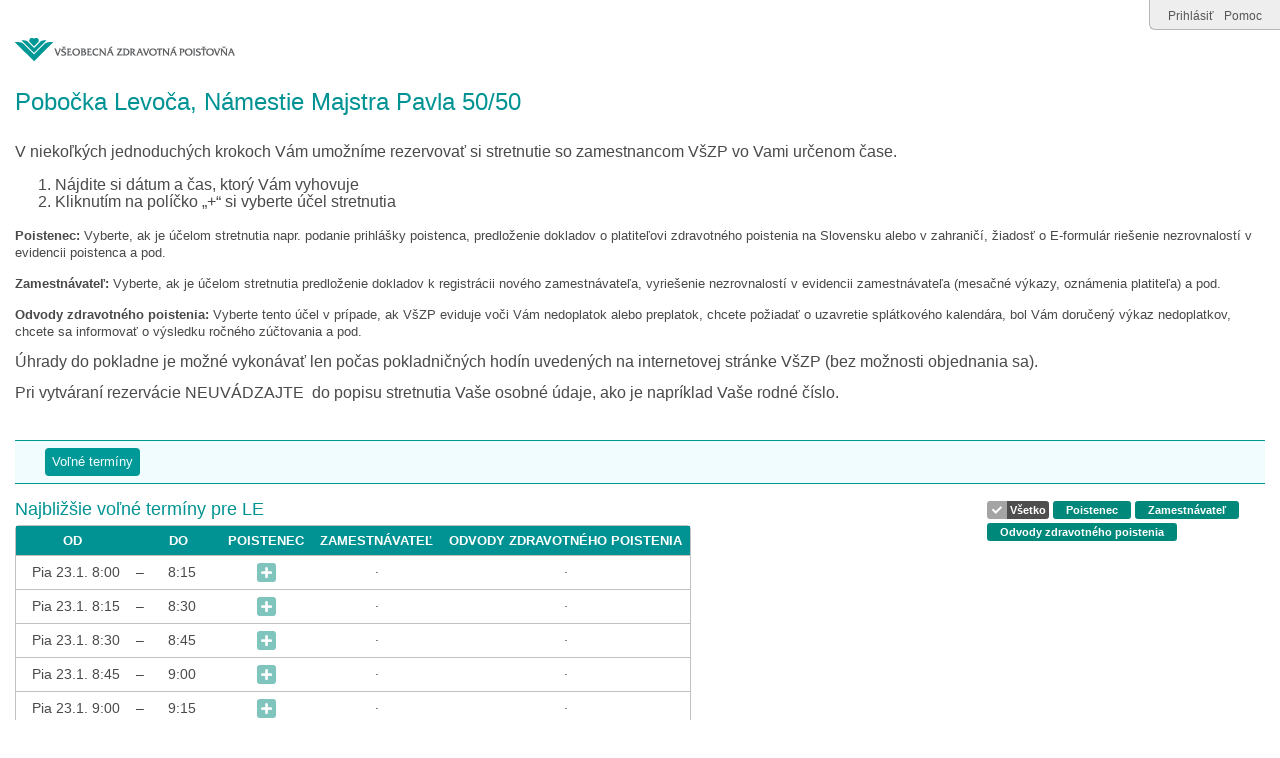

--- FILE ---
content_type: text/html; charset=utf-8
request_url: https://rezervacia.vszp.sk/schedule/VsZP/LE
body_size: 4419
content:
<!DOCTYPE html>
<html lang="sk">
<head>
	<meta charset="utf-8">
	<title>Pobočka Levoča, Námestie Majstra Pavla 50/50</title>
	<meta name="robots" content="noindex">
	<link rel="stylesheet" href="//assets.supersaas.net/assets/schedule_theme_4-5e866567d0c1193921bf458bacc23bfd6c696c164cdb5d11248f69db9c538c9b.css" />
		<script src="//assets.supersaas.net/assets/resource-f86d68bb4cad9593529e0ebc8b2ab3a01c7966c53b12e5d70eff5699ae677f84.js"></script>
<script>if (typeof(showflags)=='undefined') document.write('<script src="/assets/resource-f86d68bb4cad9593529e0ebc8b2ab3a01c7966c53b12e5d70eff5699ae677f84.js"><\/script>')</script>

<link rel="icon" href="//www.vszp.sk/templates/2017/assets/images/favicon.ico"><style>
h1,h2,h5,caption,.hid2,.tx1{color:#019393}
.bg1{background-color:#019393}
.breadcrumb{background-image:none} .footer,div.breadcrumb,.top {background-color:#EBFCFF}
.table .cc, .controls .table .cc,.do{background-color:#019393}
.bo6{border-color:#019393}.bg6{background-color:#019393}
.g,.small,.topmenu li,.userform .g,.topmenu a,.userform .topmenu a{color:#575757}
span.btn-usc,.pagination span.current,.bbg{background-color:#009D9D}}
.bttn{background-color:#009D9D}
:root{--c1:#019393;--c4:#EBFCFF;--c6:#019393;--c8:#019393;--c9:#575757;--c10:#009D9D;}
</style>  <style>
			.day,#monthnav table tbody tr td,.monthCont tbody {background: #FFFFFF}			.closed,.todayclosed,.day.closed, .monthCont .closedw, td.closed, .monthCont tbody tr td.closed, #monthnav table tbody tr td.closed {background: #F5F5F5}						#tabContainer,.navhead,.dayHeading,.dayhead,#tabContainer #link,#hours,.todaylink, #monthnav table tbody tr td,.vslot th {color:#009998}.vslot th, #tabContainer ul.ts li, .datepick td.picked {border-color: #009998} #tabContainer ul.ts li.select {background: #009998}						#tabContainer ul.ts li.select {color: #F1FCFF} #tabContainer,.navhead {background-color: #F1FCFF}			#tabContainer ul.ts li,.vslot,.act tr:hover {background: #F1FCFF}			#monthnav table tbody tr td.selectd,.act tr.selectd {background: #FFFFFF}			#tabContainer,.navhead {border-color:#009998}			.day td, #agenda table#container > tbody, .monthCont tbody tr td {border-color:#F1FCFF}		:root{--s0:#FFFFFF;--s1:#F5F5F5;--s3:#009998;--s5:#F1FCFF;--s6:#F1FCFF;--s7:#FFFFFF;--s8:#009998;--s9:#F1FCFF;}
  </style>
</head>
<body>
<div class="header custom_logo hide_all"><div class="logo_w"><a href="https://www.vszp.sk"><img src="//assets.supersaas.net/l153572_75.png" id="logo" alt="Logo"></a></div><ul class="topmenu"><li><a href="/schedule/login/VsZP/LE?after=%2Fschedule%2FVsZP%2FLE">Prihlásiť</a></li> <li><a href="/schedule/help/VsZP/LE?context=index&amp;return=%2Fschedule%2FVsZP%2FLE">Pomoc</a></li></ul></div>
<noscript><div class="c"><b>Varovanie:</b> Na vašom prehliadači musí byť zapnutý JavaScript k práci s týmto webom!</div></noscript>
	<div style="clear:both"></div>
<div id="wrap-schedule" class="wrap-resource">
	<div id="usc"></div>
	<div id="intro">
		
		<h1>Pobočka Levoča, Námestie Majstra Pavla 50/50</h1>
		<div id="message_box" data-user>
				<div><p><span style="font-family:Arial">$if free {</span>V niekoľkých jednoduchých krokoch Vám umožníme rezervovať si stretnutie so zamestnancom VšZP vo Vami určenom čase.</p>
<ol>
<li>Nájdite si dátum a čas, ktorý Vám vyhovuje</li>
<li>Kliknutím na políčko „+“ si vyberte účel stretnutia</li>
</ol>
<p><span style="font-size:small"><strong>Poistenec:</strong> Vyberte, ak je účelom stretnutia napr. podanie prihlášky poistenca, predloženie dokladov o platiteľovi zdravotného poistenia na Slovensku alebo v zahraničí, žiadosť o E-formulár riešenie nezrovnalostí v evidencii poistenca a pod.</span></p>
<p><span style="font-size:small"><strong>Zamestnávateľ:</strong> Vyberte, ak je účelom stretnutia predloženie dokladov k registrácii nového zamestnávateľa, vyriešenie nezrovnalostí v evidencii zamestnávateľa (mesačné výkazy, oznámenia platiteľa) a pod.</span></p>
<p><span style="font-size:small"><strong>Odvody zdravotného poistenia:</strong> Vyberte tento účel v prípade, ak VšZP eviduje voči Vám nedoplatok alebo preplatok, chcete požiadať o uzavretie splátkového kalendára, bol Vám doručený výkaz nedoplatkov, chcete sa informovať o výsledku ročného zúčtovania a pod.</span></p>
<p>Úhrady do pokladne je možné vykonávať len počas pokladničných hodín uvedených na internetovej stránke VšZP (bez možnosti objednania sa).</p>
<p>Pri vytváraní rezervácie NEUVÁDZAJTE  do popisu stretnutia Vaše osobné údaje, ako je napríklad Vaše rodné číslo.}</p>
<p><span style="font-family:Arial"></span></p></div>
				
			
			<p class="flash"><span id="flash" style="display:none"></span></p>
		</div>
	</div>
	<div id="legend"><div id="keytable"></div></div>
	<div id="monthnav"></div>
	<div id="tabContainer"></div>
	<div id="agenda">
		<i id="spin"></i><div id="noroom" style="display:none"></div><div id="viewholder"></div>
	</div>
</div>

<div class="dialogwindow dwrap_n" id="oldres" style="display:none" role="dialog">
	<span class="dhead_n"><span class="dialoghead" tabindex="-1"><span id="oldres_edit">Upraviť</span><span id="oldres_view" style="display:none">Zobraziť</span></span> <a href="javascript:void(0)" onclick="hideDialog('oldres')" class="i i-x" aria-label="Close"></a></span>
	<div class="dbox_n">
		<form action="/schedule/VsZP/LE" accept-charset="UTF-8" method="post">
			<div id="oldres_error"></div>
			<table class="first_label">
						<tr class="t">
			<td><label for="oldres_start_time">Od - Do</label></td>
			<td>
				<table>
					<tr>
						<td><input size="20" onfocus="show_datepick(this,0)" onblur="hide_datepick(this, false, true)" autocomplete="off" type="text" name="oldres[start_time]" id="oldres_start_time" /><div id="oldres_startm" class="g"></div></td>
						<td><label for="oldres_finish_time">-</label></td>
						<td><input size="20" class="ro" readonly="readonly" type="text" name="oldres[finish_time]" id="oldres_finish_time" /><div id="oldres_finishm" class="g"></div></td>
					</tr>
				</table>
			</td>
		</tr>
	<tr id="oldres_resr" style="display:none"><td>Popis</td><td id="oldres_res"></td></tr>
	
	
	
	<tr class="rq"><td><label for="oldres_phone">Telefón</label></td><td><input size="30" maxlength="31" required="required" type="text" name="oldres[phone]" id="oldres_phone" /></td></tr>
	
	
	
	<tr><td><label for="oldres_field_1">IČO (len zamestnávatelia, SZČO)</label></td><td><input size="30" maxlength="50" type="text" name="oldres[field_1]" id="oldres_field_1" /></td></tr>
	
	
	<tr class="rq"><td><label for="oldres_field_2_r">Bližší popis účelu stretnutia</label></td><td><textarea rows="5" cols="40" onchange=" reprice(this.id)" required="required" name="oldres[field_2_r]" id="oldres_field_2_r">
</textarea></td></tr>
		<tr><td><label for="oldres_resource_id">LE</label></td><td><select onchange="reprice(this.id)" name="oldres[resource_id]" id="oldres_resource_id"><option value="741919">Poistenec</option>
<option value="741920">Zamestnávateľ</option>
<option value="741921">Odvody zdravotného poistenia</option></select></td></tr>
		<tr id="oldres_req"><td colspan="2" class="rt small">* povinná položka</td></tr>
		<tr id="oldres_statrow" style="display:none">
			<td>
					Status
			</td>
			<td id="oldres_status"></td>
		</tr>
		<tr id="oldrescreated_by" class="small"><td>Vytvorené dňa</td><td id="oldres_created_by"></td></tr>
		<tr id="oldresupdated_by" class="small" style="display:none"><td>Aktualizované dňa</td><td id="oldres_updated_by"></td></tr>

				
			</table>
			<div class="dbtn_w">
				<div class="dbtn_i">
					<i class="id id-ical" title="Stiahnuť rezerváciu ako iCalendar súbor" onclick="download_ical('oldres')"></i>
				</div>
				<div class="dbtn_n dbtn_n_e bttn-dbox-ft">
					<span id="oldres_editlink"><input type="hidden" name="oldres[id]" id="oldres_id" />
						<button name="edit" type="submit" id="oldres_sedit" onclick="return showIndicator(this)" class="bttn">Aktualizovať rezervácia</button>
						<button name="destroy" type="submit" id="oldres_sdestroy" onclick="return removeRes(this)" class="bttn i-trash-w sq"><span>Vymazať</span></button>
					</span>
					<a href="javascript:void(0)" onclick="hideDialog('oldres');" class="l-c">Zatvoriť</a><input type="hidden" name="oldres[xpos]" id="oldres_xpos" /><input type="hidden" name="oldres[ypos]" id="oldres_ypos" />
					<div class="spin_w"><div class="spin il" id="oldres_progress" style="display:none"></div></div>
				</div>
			</div>
</form>	</div>
</div>

<div class="dialogwindow dwrap_n" id="reservation" style="display:none" role="dialog">
	<span class="dhead_n"><span class="dialoghead res_title" tabindex="-1">Nová</span> <a href="javascript:void(0)" onclick="hideDialog('reservation')" class="i i-x" aria-label="Close"></a></span>
	<div class="dbox_n">
		<form action="/schedule/VsZP/LE" accept-charset="UTF-8" method="post">
			<div id="reservation_error"></div>
				<div class="c c_n">
					Ak chcete pridávať rezervácie do rozvrhu, prosím <a href="/schedule/login/VsZP/LE?after=%2Fschedule%2FVsZP%2FLE">prihláste sa</a>. 
				</div>
				<div class="dbtn_n">
					<a href="javascript:void(0)" onclick="hideDialog('reservation');" class="l-c">Zrušiť</a><input type="hidden" name="reservation[xpos]" id="reservation_xpos" /><input type="hidden" name="reservation[ypos]" id="reservation_ypos" />
				</div>
</form>	</div>
</div>


<div id="pickholder"></div>
<script src="//cdn.supersaas.net/js/lang/sk150.js"></script>
<script>
  
  var cursor=new Date(Date.UTC(2026,0,22,0)),rp_id=511148,token=664720,view='free',auth_write=false,date_format=3,time_format=0,week_start=1,rounding=1800,default_length=900,role=0,currency="€ ",price_format=1,time_here=new Date/1000-1768989055,local=false
resource[741919]={data:[0,0,"Poistenec",9],ot:null,ot_prefs:0}
resource[741920]={data:[1,1015808,"Zamestnávateľ",9],ot:[420,480,480,480,480,480,420,1020,1020,1020,1020,720,1020,1020,null,570,null,570,600,null,null,null,840,null,840,780],ot_prefs:1015808}
resource[741921]={data:[2,1015808,"Odvody_zdravotného_poistenia",9],ot:[420,480,480,480,480,480,420,1020,1020,1020,1020,720,1020,1020,null,570,null,570,600,null,null,null,840,null,840,780],ot_prefs:1015808}
var filter=0,start=precalc_constraints(' -45 -30 -15 0'),time_select=false,theme=4,orig_url="/schedule/VsZP/LE"
  var from_utc = [1792890000,3600,1774746000,7200,1761440400,3600,1743296400,7200,1729990800,3600];
  hotcell= 0
  var chip_fields = ["phone","field_2_r","field_1"]
  var app=[]
</script>

<script>
  var add_limit = 108000, early_limit = 1209600, early_snap = 0
  var rp_name = "LE", buffer = 0, unit_length = 60, int_chk = 1
  var sync = false
  var first_hour = 7, last_hour = 18, season = [0,0]
  var bit_prefs = 1610616638, open_times = [420,480,480,480,480,480,420,1020,1020,900,1020,900,720,1020,null,720,720,720,720,720,null,null,750,750,750,750,750], cluster = 0, complex = 62
  var ecache = {data: [[1775174400,1775260770,0],[1775433600,1775519970,0],[1777593600,1777679970,0],[1798070400,1798156770,0],[1798156800,1798243170,0]]}
  var default_view = 4, time_unit = "minúty", theme = 4, hide_finish = 0
  var mdir = 0, grid_color = 2, full_color = 0
  var hide_closed = 1, color_head = 0, month_nav = true
  var mheight = 460, w_line_height = 90, interval = 2
  var search_depth = 40, automes= "Ak chcete pridávať rezervácie do rozvrhu, prosím \u003ca href=\"/schedule/login/VsZP/LE?after=%2Fschedule%2FVsZP%2FLE\"\u003eprihláste sa\u003c/a\u003e. ";
    document.observe('dom:loaded', domloaded)
</script>



</body>
</html>


--- FILE ---
content_type: application/javascript; charset=utf-8
request_url: https://cdn.supersaas.net/js/lang/sk150.js
body_size: 1503
content:
// Slovak
t={lang:"sk",months:["Január","Február","Marec","Apríl","Máj","Jún","Júl","August","September","Október","November","December"],weekdays:["Nedeľa","Pondelok","Utorok","Streda","Štvrtok","Piatok","Sobota"],abbrdays:["Ned","Pon","Uto","Str","Štv","Pia","Sob"],ind:["1 voľné","voľné","obsadené","prebukované","1 čakajúci","čakajúci(ich)"],When:"Od - Do",Title:"Názov",Location:"Miesto",Capacity:"Kapacita",Details:"Detaily",full_name:"Meno a priezvisko",email:"Email",phone:"Telefón",mobile:"Mobil",address:"Adresa",country:"Krajina",quantity:"Množstvo",Waitlisted:"Čakačka",Edit:"Editovať",id:"ID",name:"Vytvorené",created_on:"Vytvorené dňa",Delete_warning:"Toto zmaže všetky rezervácie, ste si istí?",Add_to_waiting_list:"Pridať na čakaciu listinu",Move:"Presunúť",deleted_on:"Zmazané dňa",price:"Cena",View_form:"Zobraz formulár",Midnight:"polnoc",Noon:"poludnie",Today:"Dnes",From:"Od",To:"Do",credit:"Kredit",credits:"Kredity",All:"Všetko",Show_on_calendar:"Ukáž v kalendári",Clear_search:"Vyčistiť hľadanie",_by_:" kým: ",administrator:"administrátor",description:"Popis",Service:"Služba",Filter_:"Filter: %s",Payment_information:"Kliknite sem, ak chcete vidieť informácie o platbách",month:"Mesiac",week:"Týždeň",day:"Deň",agenda:"Moje rezervácie",free:"Voľné termíny",more:"%d neviditeľný",Please_select:"Prosím vyberte jednu",Availability:"Najbližšie voľné termíny pre %s",after:"po %s",Find_space:"Nájsť voľné miesto po",Find:"Nájsť",Error_no_space:"V tomto období nie je dostupný termín",of:"z",for_:"za ",Any_resource:"Akýkoľvek zdroj",Sign_in:"Prihlásiť",Sign_out:"Odhlásiť",Signed_in:"Prihlásený",Signed_in_as:"Prihlásený ako %s",Change_language:"Zmeniť jazyk",Back:"Späť",Close:"Zatvoriť",Day:["deň","dni"],error_constraints:"Vzájomne sa vylučujúce obmedzenia štartu sú ignorované",Forbidden:"Nepovolené",error_404:"Nie je možné nájsť",status:{0:"",2:"Čaká sa na potvrdenie",4:"Čaká sa na autorizáciu platby",6:"Platba je v procese…",10:"Zaplaťte neskôr",11:"Obdržaný neznámy kód statusu",21:"Platba sa spracováva u poskytovateľa platby",31:"Platba obdržaná, ale neprešla cez kontrolu zneužitia",35:"Platba obdržaná, ale odmietnutá administrátorom",40:"Zrušené kvôli tomu, že vypršal čas",42:"Užívateľ zrušený",44:"Administrátor zrušený",46:"Platba bola zrušená",50:"Odmietnuté administrátorom",52:"Platba sa neuskutočnila",56:"Platba bola vrátená",90:"Užívateľ bol schválený, ale zrušený",91:"Užívateľ zaplatil, ale zrušil",94:"Administrátor zrušil schválenie",95:"Administrátor zrušil platbu",100:"Schválené  ",102:"Platba obdržaná administrátorom  ",104:"Schválené (neobmedzený kredit)  ",106:"Zaplatené kreditom  ",108:"Zaplatené voucherom  ",124:"Faktúra bude odoslaná neskôr   ",111:"Autorizované  ",126:"Faktúra odoslaná   ",115:"Platba obdržaná, overovanie nebolo dokončené  ",117:"Platba obdržaná, čiastka nesúhlasí  ",121:"Platba obdržaná  "},is_asian:false,rtl:false}
